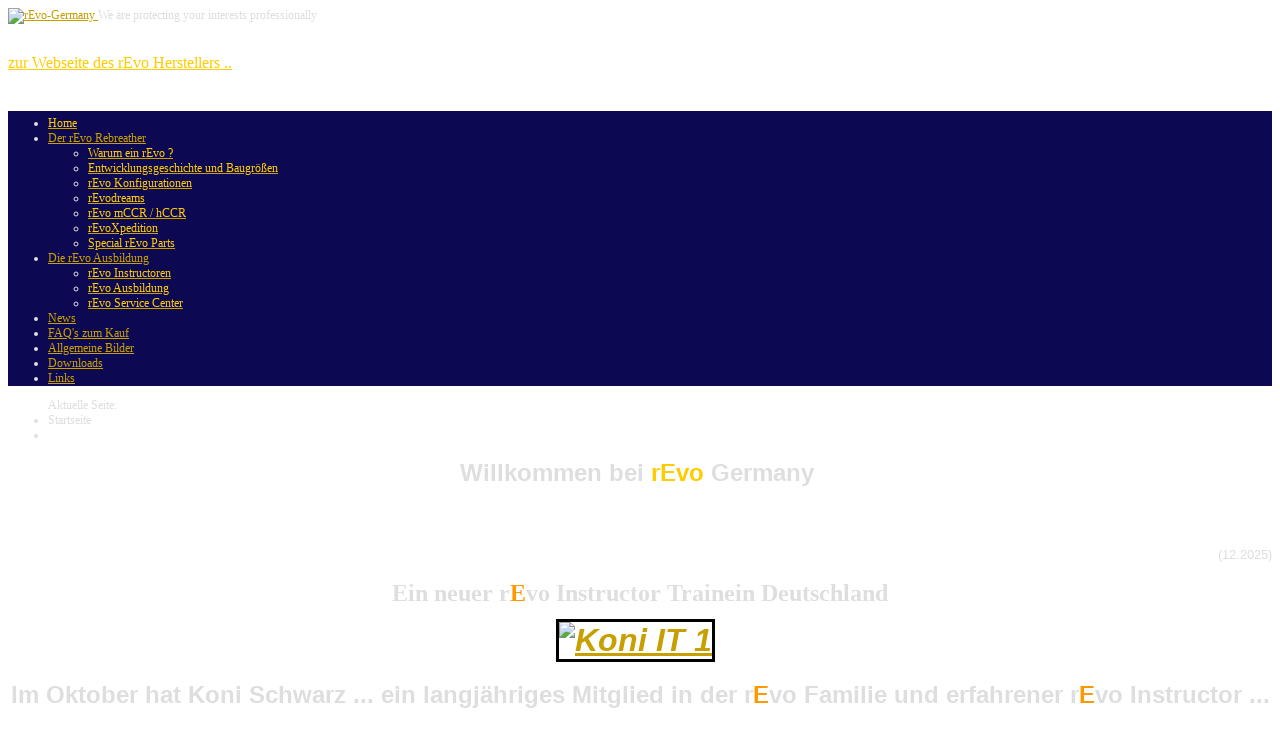

--- FILE ---
content_type: text/html; charset=utf-8
request_url: https://www.revo-rebreathers.de/
body_size: 8683
content:

<!DOCTYPE html>
<html xmlns="http://www.w3.org/1999/xhtml" xml:lang="de-de" lang="de-de" >
<head>
         

  
	    
   
    <meta name="viewport" content="width=device-width, initial-scale=1.0"/>  
   



 <base href="https://www.revo-rebreathers.de/" />
	<meta http-equiv="content-type" content="text/html; charset=utf-8" />
	<meta name="keywords" content="rEvo Rebreather, rEvo Kreislaufgeräte, Rebreather, rEvo Rebreather Ausbildung, rEvo CCR, rEvo Tauchen, rEvo Diving, rEvo Cave" />
	<meta name="description" content="Webseite rund um das Kreislaufgerät rEvo des belgischen Herstellers" />
	<meta name="generator" content="Joomla! - Open Source Content Management" />
	<title>Home</title>
	<link href="/favicon.ico" rel="shortcut icon" type="image/vnd.microsoft.icon" />
	<link href="/media/com_phocadownload/css/main/phocadownload.css" rel="stylesheet" type="text/css" />
	<link href="/media/plg_content_phocadownload/css/phocadownload.css" rel="stylesheet" type="text/css" />
	<link href="/plugins/system/jce/css/content.css?770f62f758941d59a733a0256d7c100a" rel="stylesheet" type="text/css" />
	<link href="/templates/as002046/css/bootstrap.css" rel="stylesheet" type="text/css" />
	<link href="/templates/as002046/css/style.general.css" rel="stylesheet" type="text/css" />
	<link href="/templates/as002046/css/tmpl.default.css" rel="stylesheet" type="text/css" />
	<link href="/templates/as002046/css/tmpl.modules.css" rel="stylesheet" type="text/css" />
	<link href="/templates/as002046/css/media.1200.css" rel="stylesheet" type="text/css" />
	<link href="/templates/as002046/css/media.980.css" rel="stylesheet" type="text/css" />
	<link href="/templates/as002046/css/media.767.css" rel="stylesheet" type="text/css" />
	<link href="/templates/as002046/css/media.480.css" rel="stylesheet" type="text/css" />
	<link href="/templates/as002046/css/style.sky.css" rel="stylesheet" type="text/css" />
	<link href="https://www.revo-germany.de/templates/as002046/css/ext.artslider.css" rel="stylesheet" type="text/css" />
	<link href="/modules/mod_maximenuck/themes/css3megamenu/css/maximenuck.php?monid=maximenuck110" rel="stylesheet" type="text/css" />
	<link href="/modules/mod_maximenuck/assets/maximenuresponsiveck.css" rel="stylesheet" type="text/css" />
	<link href="/media/plg_system_kickgdpr/css/cookieconsent.min.css?770f62f758941d59a733a0256d7c100a" rel="stylesheet" type="text/css" />
	<style type="text/css">

div#maximenuck110.maximenuckh ul.maximenuck li.maximenuck.level1 li.maximenuck.parent > a:after, div#maximenuck110.maximenuckh ul.maximenuck li.maximenuck.level1 li.maximenuck.parent > span.separator:after,
	div#maximenuck110 .maxipushdownck li.maximenuck.parent > a:after, div#maximenuck110 .maxipushdownck li.maximenuck.parent > span.separator:after { border-left-color: #ffcc00;color: #ffcc00;} 
div#maximenuck110.maximenuckh ul.maximenuck li.maximenuck.level1 li.maximenuck.parent:hover > a:after, div#maximenuck110.maximenuckh ul.maximenuck li.maximenuck.level1 li.maximenuck.parent:hover > span.separator:after,
	div#maximenuck110 .maxipushdownck li.maximenuck.parent:hover > a:after, div#maximenuck110 .maxipushdownck li.maximenuck.parent:hover > span.separator:after { border-color: transparent transparent transparent #ffffff;color: #ffffff;} 
div#maximenuck110.maximenuckh ul.maximenuck { padding-top: 5px;background: #0C0952;background-color: #0C0952; } 
div#maximenuck110.maximenuckh ul.maximenuck li.maximenuck.level1, div#maximenuck110.maximenuckh ul.maximenuck li.maximenuck.level1.parent { background: #0C0952;background-color: #0C0952; } 
div#maximenuck110.maximenuckh ul.maximenuck li.maximenuck.level1 > a, div#maximenuck110.maximenuckh ul.maximenuck li.maximenuck.level1 > span.separator {  } 
div#maximenuck110.maximenuckh ul.maximenuck li.maximenuck.level1.active > a span.titreck, div#maximenuck110.maximenuckh ul.maximenuck li.maximenuck.level1.active > span.separator span.titreck, 
div#maximenuck110.maximenuckh ul.maximenuck li.maximenuck.level1:hover > a span.titreck, div#maximenuck110.maximenuckh ul.maximenuck li.maximenuck.level1:hover > span.separator span.titreck { color: #ffcc00; } 
div#maximenuck110.maximenuckh ul.maximenuck li.maximenuck div.floatck, div#maximenuck110.maximenuckh ul.maximenuck li.maximenuck div.floatck div.floatck,
div#maximenuck110 .maxipushdownck div.floatck { background: rgba(12,9,82,1);background-color: rgba(12,9,82,1); } 
div#maximenuck110.maximenuckh ul.maximenuck li.maximenuck.level1 li.maximenuck > a span.titreck, div#maximenuck110.maximenuckh ul.maximenuck li.maximenuck.level1 li.maximenuck > span.separator span.titreck, div#maximenuck110 li.maximenuck.maximenuflatlistck:not(.level1) span.titreck,
div#maximenuck110 .maxipushdownck li.maximenuck > a span.titreck, div#maximenuck110 .maxipushdownck li.maximenuck > span.separator span.titreck { color: #ffcc00;font-size: 12px; } 
div#maximenuck110.maximenuckh ul.maximenuck li.maximenuck.level1 li.maximenuck > a span.descck, div#maximenuck110.maximenuckh ul.maximenuck li.maximenuck.level1 li.maximenuck > span.separator span.descck, div#maximenuck110 li.maximenuck.maximenuflatlistck:not(.level1) span.descck,
div#maximenuck110 .maxipushdownck li.maximenuck > a span.descck, div#maximenuck110 .maxipushdownck li.maximenuck > span.separator span.descck { color: #ffcc00;font-size: 12px; } 
div#maximenuck110.maximenuckh ul.maximenuck li.maximenuck.level2.active > a span.titreck, div#maximenuck110.maximenuckh ul.maximenuck li.maximenuck.level2.active > span.separator span.titreck, div#maximenuck110 li.maximenuck.maximenuflatlistck.active:not(.level1) span.titreck,
div#maximenuck110.maximenuckh ul.maximenuck li.maximenuck.level1 li.maximenuck:hover > a span.titreck, div#maximenuck110.maximenuckh ul.maximenuck li.maximenuck.level1 li.maximenuck:hover > span.separator span.titreck, div#maximenuck110 li.maximenuck.maximenuflatlistck:hover:not(.level1) span.titreck,
div#maximenuck110 .maxipushdownck li.maximenuck:hover > a span.titreck, div#maximenuck110 .maxipushdownck li.maximenuck:hover > span.separator span.titreck { color: #ffffff; } 
div#maximenuck110.maximenuckh ul.maximenuck li.maximenuck.level2.active > a span.descck, div#maximenuck110.maximenuckh ul.maximenuck li.maximenuck.level2.active > span.separator span.descck, div#maximenuck110 li.maximenuck.maximenuflatlistck.active:not(.level1) span.descck,
div#maximenuck110.maximenuckh ul.maximenuck li.maximenuck.level1 li.maximenuck:hover > a span.descck, div#maximenuck110.maximenuckh ul.maximenuck li.maximenuck.level1 li.maximenuck:hover > span.separator span.descck, div#maximenuck110 li.maximenuck.maximenuflatlistck:hover:not(.level1) span.descck,
div#maximenuck110 .maxipushdownck li.maximenuck:hover > a span.descck, div#maximenuck110 .maxipushdownck li.maximenuck:hover > span.separator span.descck { color: #FFFFFF; } @media screen and (max-width: 524px) {#maximenuck110 .maximenumobiletogglericonck {display: block !important;font-size: 33px !important;text-align: right !important;padding-top: 10px !important;}#maximenuck110 ul.maximenuck .maximenumobiletogglerck ~ li.maximenuck.level1 {display: none !important;}#maximenuck110 ul.maximenuck .maximenumobiletogglerck:checked ~ li.maximenuck.level1 {display: block !important;}}@media screen and (max-width: 524px) {div#maximenuck110 ul.maximenuck li.maximenuck.nomobileck, div#maximenuck110 .maxipushdownck ul.maximenuck2 li.maximenuck.nomobileck { display: none !important; }}@media screen and (min-width: 525px) {div#maximenuck110 ul.maximenuck li.maximenuck.nodesktopck, div#maximenuck110 .maxipushdownck ul.maximenuck2 li.maximenuck.nodesktopck { display: none !important; }}
	</style>
	<script src="/media/jui/js/jquery.min.js?770f62f758941d59a733a0256d7c100a" type="text/javascript"></script>
	<script src="/media/jui/js/jquery-noconflict.js?770f62f758941d59a733a0256d7c100a" type="text/javascript"></script>
	<script src="/media/jui/js/jquery-migrate.min.js?770f62f758941d59a733a0256d7c100a" type="text/javascript"></script>
	<script src="/media/system/js/caption.js?770f62f758941d59a733a0256d7c100a" type="text/javascript"></script>
	<script src="/media/jui/js/bootstrap.js" type="text/javascript"></script>
	<script src="/templates/as002046/js/jquery.lettering.js" type="text/javascript"></script>
	<script src="/templates/as002046/js/jquery.isotope.min.js" type="text/javascript"></script>
	<script src="/templates/as002046/js/touch.gallery.js" type="text/javascript"></script>
	<script src="/templates/as002046/js/scripts.js" type="text/javascript"></script>
	<script src="/media/jui/js/bootstrap.min.js?770f62f758941d59a733a0256d7c100a" type="text/javascript"></script>
	<script src="https://www.revo-germany.de/modules/mod_as_artslider/js/camera.min.js" type="text/javascript"></script>
	<script src="https://www.revo-germany.de/modules/mod_as_artslider/js/easing-v1.3.js" type="text/javascript"></script>
	<script src="/media/jui/js/jquery.ui.core.min.js?770f62f758941d59a733a0256d7c100a" type="text/javascript"></script>
	<script src="/modules/mod_maximenuck/assets/maximenuck.js" type="text/javascript"></script>
	<script src="/modules/mod_maximenuck/assets/fancymenuck.js" type="text/javascript"></script>
	<script src="/media/plg_system_kickgdpr/js/cookieconsent.min.js?770f62f758941d59a733a0256d7c100a" type="text/javascript"></script>
	<script type="text/javascript">
jQuery(window).on('load',  function() {
				new JCaption('img.caption');
			});jQuery.noConflict();jQuery(function($) { $('h2').lettering('words'); });jQuery(function($){ initTooltips(); $("body").on("subform-row-add", initTooltips); function initTooltips (event, container) { container = container || document;$(container).find(".hasTooltip").tooltip({"html": true,"container": "body"});} });jQuery(document).ready(function(jQuery){jQuery('#maximenuck110').DropdownMaxiMenu({fxtransition : 'linear',dureeIn : 0,dureeOut : 500,menuID : 'maximenuck110',testoverflow : '0',orientation : 'horizontal',behavior : 'mouseover',opentype : 'open',fxdirection : 'normal',directionoffset1 : '30',directionoffset2 : '30',showactivesubitems : '0',ismobile : 0,menuposition : '0',effecttype : 'dropdown',topfixedeffect : '1',topfixedoffset : '',clickclose : '0',fxduration : 500});});jQuery(window).load(function(){
            jQuery('#maximenuck110').FancyMaxiMenu({fancyTransition : 'linear',fancyDuree : 500});});// Start Cookie Alert
window.addEventListener("load", function(){
window.cookieconsent.initialise({
  "palette": {
    "popup": {
      "background": "#101f8f",
      "text": "#ffffff"
    },
    "button": {
      "background": "#f1d600",
      "text": "#101f8f",
    }
  },
  "theme": "block",
  "position": "bottom-left",
  "type": "opt-in",
  "revokable": false,
  "revokeBtn": "<div class=\"cc-revoke {{classes}}\">Datenschutz</div>",
  "content": {
    "message": "Bitte beachten Sie, daß alle Inhalte dieser Seite urheberrechtlich geschützt sind, Hinweise finden Sie im Impressum. Um unsere Webseite für Sie optimal zu gestalten und fortlaufend verbessern zu können, bitten wir um die Zustimmung zur Verwendung von Cookies und Auswertung der Nutzungsdaten. Alle Informationen hierüber erhalten Sie in unserer",
    "dismiss": "Verstanden",
    "allow": "Sehr gerne",
    "deny": "Cookies ablehnen",
    "link": "Datenschutzerklärung",
    "imprint_link": "Impressum",
    "href": "/datenschutzerklaerung.html",
  },
  "cookie": {
    "expiryDays": 365
  },
  "elements": {
    "messagelink": "<span id=\"cookieconsent:desc\" class=\"cc-message\">{{message}}<a aria-label=\"learn more about cookies\" role=\"button\" tabindex=\"0\" class=\"cc-link\" href=\"/datenschutzerklaerung.html\" target=\"_blank\">{{link}}</a></span>"
  },
  onInitialise: function (status) {
    handleCookies(status);
  },
  onStatusChange: function (status, chosenBefore) {
    handleCookies(status);
  },
  onRevokeChoice: function () {
    handleCookies(status);
  }
})});
// End Cookie Alert
function handleCookies(status){
  if (status == "allow") {






  }
}

// Init handleCookies if the user doesn't choose any options
if (document.cookie.split(';').filter(function(item) {
    return item.indexOf('cookieconsent_status=') >= 0
}).length == 0) {
  handleCookies('notset');
};
	</script>


	

<link href='/templates/as002046/fonts/BenchNine-Regular.ttf' rel='stylesheet' type='text/css'><style type="text/css">

/***************************************************************************************/
/*
/*		Designed by 'AS Designing'
/*		Web: http://www.asdesigning.com
/*		Web: http://www.astemplates.com
/*		License: ASDE Commercial
/*
/**************************************************************************************/

body
{
	font-family: Georgia, 'Times New Roman', Times, serif;	font-size: 12px;	color: #DEDEDE;}

a
{
	color: #C79F00;}

a:hover,
a.selected
{
	color: #AACC00;}


/**************************************************************************************/
/*   Forms																			  */


input,
button,
select,
textarea
{
	font-family: Georgia, 'Times New Roman', Times, serif;}


/**************************************************************************************/
/*   Headings and Titles															  */


h1,
h2,
h3,
h4,
h5
{
   font-family: "Trebuchet MS", Helvetica, sans-serif !important;
}

h1
{
		}

h2
{
		}

h3
{
			
}

h4
{
			
}

h5
{
			
}


/**************************************************************************************/
/*   Lists																			  */


.categories-module li a,
.archive-module li a
{
	color: #C79F00;}

.categories-module li a:hover,
.archive-module li a:hover
{
	color: #AACC00;}


/**************************************************************************************/
/*   Buttons																		  */


a.btn,
a.readmore,
.btn_info,
.btn-info,
.btn-group button.btn,
.mod-newsflash a.readmore,
.btn-primary,
.btn_primary,
.contentpane .button
{
	color: #000000;	background-color: #FFCC00 !important;	

		
	background-image: -moz-linear-gradient(top, #FFCC00, #FFCC00);
	background-image: -webkit-linear-gradient(top, #FFCC00, #FFCC00);
	background-image: -o-linear-gradient(top, #FFCC00, #FFCC00);
	background-image: linear-gradient(to bottom, #FFCC00, #FFCC00);
 	filter: progid:DXImageTransform.Microsoft.gradient(startColorstr='#ffFFCC00', endColorstr='#ffFFCC00', GradientType=0);
	}

a.btn:hover,
.btn_info:hover,
.btn-info:hover,
.btn_info:active,
.btn-info:active,
.btn_info.active,
.btn-info.active,
.btn_info.disabled,
.btn-info.disabled,
.btn_info[disabled],
.btn-info[disabled],
.btn-primary:hover,
.btn_primary:hover,
.btn-primary:active,
.btn_primary:active,
.btn-primary.active,
.btn_primary.active,
.btn-primary.disabled,
.btn_primary.disabled,
.btn-primary[disabled],
.btn_primary[disabled],
.mod-newsflash a.readmore:hover,
.contentpane .button:hover
{
	color: #505050;	background-color: #FFCC00 !important;		
	background-image: -moz-linear-gradient(top, #FFCC00, #FFCC00);
	background-image: -webkit-linear-gradient(top, #FFCC00, #FFCC00);
	background-image: -o-linear-gradient(top, #FFCC00, #FFCC00);
	background-image: linear-gradient(to bottom, #FFCC00, #FFCC00);
 	filter: progid:DXImageTransform.Microsoft.gradient(startColorstr='#ffFFCC00', endColorstr='#ffFFCC00', GradientType=0);
		
}


/**************************************************************************************/
/*   Logo Row		  																  */


#logo-row .moduletable.call-now
{
	color: #C79F00;}

#logo-row .moduletable.call-now div
{
    font-family: 'BenchNine', Arial, serif !important; font-weight: 700;}

#logo-row .logo
{
	float: left;
	line-height: 60px;
	min-width: 240px;
}

#logo-row .logo,
#logo-row .logo a,
#logo-row .logo a:hover
{
	font-family: 'BenchNine', Arial, serif !important; font-weight: 400;	font-size: 32px;	font-style: normal;	font-weight: normal;	}

#logo-row .logo span.slogan
{
	left: 5px;
	top: 0px;
	font-family: Arial, Helvetica, sans-serif;	font-size: 12px;	font-style: normal;	font-weight: normal;		
}


/**************************************************************************************/
/*   Footer
/**************************************************************************************/
/**************************************************************************************/


#footer-row ul.nav li a
{
	color: #AACC00;}

#footer-row ul.nav li a:hover
{
	color: #C79F00;}

#copyright-menu li a,
#copyright-menu li.current a,
#copyright-menu li.active a
{
	color: #AACC00;}

#copyright-menu li a:hover
{
	color: #C79F00;}


</style>
	<!--[if lte IE 9]>
		<link rel="stylesheet" href="/templates/as002046/css/ie.css" type="text/css" /> 
	<![endif]-->      

    <link rel="stylesheet" href="/templates/as002046/css/style.custom.css" type="text/css" />
  
</head>

<body class="com_content view-featured task- itemid-101 body__">
    <div id="wrapper">

		<!-- HEADER ~~~~~~~~~~~~~~~~~~~~~~~~~~~~~~~~~~~~~~~~~~~~~~~~~~~~~~~~~~~~~~~~~~~~~~~~~~~~~~~~  -->    
		        
        <div id="logo-row">
            <div class="container">
                <div class="row">
                    <header>
                        <div id="logo" class="span8">
                        	                            <a href="/">
                            	<img src="https://www.revo-germany.de/images/System-pics/rEvo-Germany.png" alt="rEvo-Germany" />
                            </a>
                            <span class="slogan">
                                We are protecting your interests professionally                            </span>
							      

                        </div>
						<div class="float-right"></div>
                        <div class="moduletable  ">

<div class="mod-custom mod-custom__"  >
	<p><span style="font-size: 12pt; color: #ffcc00;"><span style="text-decoration: underline;"><a href="https://www.revo-rebreathers.com" target="_blank" rel="alternate noopener noreferrer"><span style="color: #ffcc00; text-decoration: underline;"><br /></span></a><a href="https://www.revo-rebreathers.com" target="_blank" rel="alternate noopener noreferrer"><span style="color: #ffcc00; text-decoration: underline;">zur Webseite des rEvo Herstellers</span></a> ..<br /></span></span></p>
<p> </p></div>
</div>
                    </header>
                </div>
            </div>
        </div>
    
                <div id="navigation-row">
            <div class="container">
                <div class="row">
                    <nav>
                        <div class="moduletable  ">
			<!--[if lte IE 7]>
			<link href="/modules/mod_maximenuck/themes/css3megamenu/css/ie7.css" rel="stylesheet" type="text/css" />
			<![endif]--><!-- debut Maximenu CK, par cedric keiflin -->
	<div class="maximenuckh ltr" id="maximenuck110" style="z-index:10;">
        <div class="maxiroundedleft"></div>
        <div class="maxiroundedcenter">
            <ul class=" maximenuck">
								<label for="maximenuck110-maximenumobiletogglerck" class="maximenumobiletogglericonck" style="display:none;">&#x2261;</label><input id="maximenuck110-maximenumobiletogglerck" class="maximenumobiletogglerck" type="checkbox" style="display:none;"/>				<li data-level="1" class="maximenuck item101 current active first level1 " style="z-index : 12000;" ><a  data-hover="Home" class="maximenuck " href="/"><span class="titreck"  data-hover="Home">Home</span></a>
		</li><li data-level="1" class="maximenuck item107 parent level1 " style="z-index : 11999;" ><a  data-hover="Der rEvo Rebreather" class="maximenuck " href="/revo-rebreather.html"><span class="titreck"  data-hover="Der rEvo Rebreather">Der rEvo Rebreather</span></a>
	<div class="floatck" style=""><div class="maxidrop-top"><div class="maxidrop-top2"></div></div><div class="maxidrop-main" style=""><div class="maxidrop-main2"><div class="maximenuck2 first " >
	<ul class="maximenuck2"><li data-level="2" class="maximenuck item114 first level2 " style="z-index : 11998;" ><a  data-hover="Warum ein rEvo ?" class="maximenuck " href="/revo-rebreather/warum-ein-revo.html"><span class="titreck"  data-hover="Warum ein rEvo ?">Warum ein rEvo ?</span></a>
		</li><li data-level="2" class="maximenuck item412 level2 " style="z-index : 11997;" ><a  data-hover="Entwicklungsgeschichte und Baugrößen" class="maximenuck " href="/revo-rebreather/entwicklungsgeschichte-und-baugroessen.html"><span class="titreck"  data-hover="Entwicklungsgeschichte und Baugrößen">Entwicklungsgeschichte und Baugrößen</span></a>
		</li><li data-level="2" class="maximenuck item116 level2 " style="z-index : 11996;" ><a  data-hover="rEvo Konfigurationen" class="maximenuck " href="/revo-rebreather/revo-konfigurationen.html"><span class="titreck"  data-hover="rEvo Konfigurationen">rEvo Konfigurationen</span></a>
		</li><li data-level="2" class="maximenuck item117 level2 " style="z-index : 11995;" ><a  data-hover="rEvodreams" class="maximenuck " href="/revo-rebreather/revo-dreams.html"><span class="titreck"  data-hover="rEvodreams">rEvodreams</span></a>
		</li><li data-level="2" class="maximenuck item115 level2 " style="z-index : 11994;" ><a  data-hover="rEvo mCCR / hCCR" class="maximenuck " href="/revo-rebreather/revo-mccr-hccr.html"><span class="titreck"  data-hover="rEvo mCCR / hCCR">rEvo mCCR / hCCR</span></a>
		</li><li data-level="2" class="maximenuck item134 level2 " style="z-index : 11993;" ><a  data-hover="rEvoXpedition" class="maximenuck " href="/revo-rebreather/revoxpedition.html"><span class="titreck"  data-hover="rEvoXpedition">rEvoXpedition</span></a>
		</li><li data-level="2" class="maximenuck item354 last level2 " style="z-index : 11992;" ><a  data-hover="Special rEvo Parts" class="maximenuck " href="/revo-rebreather/special-revo-parts.html"><span class="titreck"  data-hover="Special rEvo Parts">Special rEvo Parts</span></a>
	</li>
	</ul>
	<div class="clr"></div></div><div class="clr"></div></div></div><div class="maxidrop-bottom"><div class="maxidrop-bottom2"></div></div></div>
	</li><li data-level="1" class="maximenuck item105 parent level1 " style="z-index : 11991;" ><a  data-hover="Die rEvo Ausbildung" class="maximenuck " href="/ausbildung.html"><span class="titreck"  data-hover="Die rEvo Ausbildung">Die rEvo Ausbildung</span></a>
	<div class="floatck" style=""><div class="maxidrop-top"><div class="maxidrop-top2"></div></div><div class="maxidrop-main" style=""><div class="maxidrop-main2"><div class="maximenuck2 first " >
	<ul class="maximenuck2"><li data-level="2" class="maximenuck item112 first level2 " style="z-index : 11990;" ><a  data-hover="rEvo Instructoren" class="maximenuck " href="/ausbildung/revo-instructoren.html"><span class="titreck"  data-hover="rEvo Instructoren">rEvo Instructoren</span></a>
		</li><li data-level="2" class="maximenuck item113 level2 " style="z-index : 11989;" ><a  data-hover="rEvo Ausbildung" class="maximenuck " href="/ausbildung/revo-ausbildung.html"><span class="titreck"  data-hover="rEvo Ausbildung">rEvo Ausbildung</span></a>
		</li><li data-level="2" class="maximenuck item403 last level2 " style="z-index : 11988;" ><a  data-hover="rEvo Service Center" class="maximenuck " href="/ausbildung/revo-service-center.html"><span class="titreck"  data-hover="rEvo Service Center">rEvo Service Center</span></a>
	</li>
	</ul>
	<div class="clr"></div></div><div class="clr"></div></div></div><div class="maxidrop-bottom"><div class="maxidrop-bottom2"></div></div></div>
	</li><li data-level="1" class="maximenuck item109 level1 " style="z-index : 11987;" ><a  data-hover="News" class="maximenuck " href="/news.html"><span class="titreck"  data-hover="News">News</span></a>
		</li><li data-level="1" class="maximenuck item200 level1 " style="z-index : 11986;" ><a  data-hover="FAQ\'s zum Kauf" class="maximenuck " href="/faq.html"><span class="titreck"  data-hover="FAQ\'s zum Kauf">FAQ's zum Kauf</span></a>
		</li><li data-level="1" class="maximenuck item185 level1 " style="z-index : 11985;" ><a  data-hover="Allgemeine Bilder" class="maximenuck " href="/allgemeine-bilder.html"><span class="titreck"  data-hover="Allgemeine Bilder">Allgemeine Bilder</span></a>
		</li><li data-level="1" class="maximenuck item173 level1 " style="z-index : 11984;" ><a  data-hover="Downloads" class="maximenuck " href="/downloads.html"><span class="titreck"  data-hover="Downloads">Downloads</span></a>
		</li><li data-level="1" class="maximenuck item110 last level1 " style="z-index : 11983;" ><a  data-hover="Links" class="maximenuck " href="/links.html"><span class="titreck"  data-hover="Links">Links</span></a></li>            </ul>
        </div>
        <div class="maxiroundedright"></div>
        <div style="clear:both;"></div>
    </div>
    <!-- fin maximenuCK -->
</div>
                    </nav>
                </div>
            </div>
        </div>
            
                <div id="slider-row">
            <div class="container">
                <div class="row">
                    <div class="moduletable slider ">
<style type="text/css">

.slide_title
{
    color: #FFCC00;
}

.slide_title a
{
    color: #FFCC00;
}

.slide_title a:hover
{
    color: #AACC00;
}

.slide_title .item_title_part0 
{
    color: #FFCC00;	
}

.slide_title .item_title_part1
{
    color: #FFCC00;	
}

.camera_caption p
{
    color: #626262;
	font-size: 14px;
}

.camera_caption a.readmore
{
	background-color: #;
	color: #;
	
	}

.camera_caption a.readmore:hover
{
	background-color: #;
}

.camera_wrap .camera_pag .camera_pag_ul li.cameracurrent, 
.camera_wrap .camera_pag .camera_pag_ul li:hover
{
	background-color: #;	
	-webkit-border-radius: 5px;		
	-moz-border-radius: 5px;		
	border-radius: 5px;	
}

.camera_wrap .camera_pag .camera_pag_ul li
{
	background-color: #FFFFFF;
	-webkit-border-radius: 5px;		
	-moz-border-radius: 5px;		
	border-radius: 5px;		
}

</style>
<div id="camera-slideshow" class="slider">


<div class="camera-item" data-src="images/revo/slider/Bild_dd.jpg">

	
</div>

<div class="camera-item" data-src="images/revo/slider/Nuttlar_05.jpg">

	
</div>

<div class="camera-item" data-src="images/revo/slider/Nuttlar_04.jpg">

	
</div>

<div class="camera-item" data-src="images/revo/slider/Nuttlar_03.jpg">

	
</div>

<div class="camera-item" data-src="images/revo/slider/Nuttlar_02.jpg">

	
</div>

<div class="camera-item" data-src="images/revo/slider/Nuttlar_01.jpg">

	
</div>

<div class="camera-item" data-src="images/revo/slider/Olaf_04.jpg">

	
</div>

<div class="camera-item" data-src="images/revo/slider/Olaf_03.jpg">

	
</div>

<div class="camera-item" data-src="images/revo/slider/Olaf_02.jpg">

	
</div>

<div class="camera-item" data-src="images/revo/slider/Olaf_01.jpg">

	
</div>

<div class="camera-item" data-src="images/revo/slider/Mine_2.jpg">

	
</div>

<div class="camera-item" data-src="images/revo/slider/Mine_1.jpg">

	
</div>

<div class="camera-item" data-src="images/revo/slider/revo_3_modelle.jpg">

	
</div>

<div class="camera-item" data-src="images/revo/slider/ausbildung_revo2.jpg">

	
</div>

<div class="camera-item" data-src="images/revo/slider/Pic044.jpg">

	
</div>
</div>


<script type="text/javascript">
	jQuery(document).ready(function() {
		jQuery('#camera-slideshow').camera({
			alignment			: "center",
			autoAdvance			: 1,
			mobileAutoAdvance	: 0,
			cols				: 6,
			easing				: "easeInOutExpo",
			mobileEasing		: "easeInOutExpo",
			fx					: "random",	
			mobileFx			: "simpleFade",
			gridDifference		: 250,
			height				: "25%",
			imagePath			: 'images/',
			hover				: 1,
			navigation			: 0,
			navigationHover		: 0,
			mobileNavHover		: 0,
			opacityOnGrid		: 0,
			pagination			: 1,
			playPause			: 0,
			pauseOnClick		: 0,
			rows				: 4,
			slicedCols			: 6,
			slicedRows			: 4,
			time				: 5000,
			transPeriod			: 500,
			onEndTransition		: function() {  },	//this callback is invoked when the transition effect ends
			onLoaded			: function() {  },	//this callback is invoked when the image on a slide has completely loaded
			onStartLoading		: function() {  },	//this callback is invoked when the image on a slide start loading
			onStartTransition	: function() {  }	//this callback is invoked when the transition effect starts
		});
	});
</script>
</div>
                </div>
            </div>
        </div>
        
		        <div id="breadcrumbs-row">
            <div class="container">
                <div class="row">
                    <div class="moduletable  ">
<ul class="breadcrumb ">
<span class="showHere">Aktuelle Seite: </span><li><span>Startseite</span><li></ul>
</div>
                </div>
            </div>
        </div>
                                    
            
        		<!-- END OF HEADER ~~~~~~~~~~~~~~~~~~~~~~~~~~~~~~~~~~~~~~~~~~~~~~~~~~~~~~~~~~~~~~~~~~~~~~~~~~~~~~~~~~~~~~ -->        
    
	    <!-- CONTENT ~~~~~~~~~~~~~~~~~~~~~~~~~~~~~~~~~~~~~~~~~~~~~~~~~~~~~~~~~~~~~~~~~~~~~~~~~~~~~~~~~~~~~~~~~~~~ -->
        <div id="content-row">
            <div class="container">
                <div class="content-inner row">
                
                    <!-- COLUMN LEFT ~~~~~~~~~~~~~~~~~~~~~~~~~~~~~~~~~~~~~~~~~~~~~~~~~~~~~~~~~~~~~~~~~~~~~~~~~~~~~~~~~ -->
                                        <!-- END OF COlUMN LEFT ~~~~~~~~~~~~~~~~~~~~~~~~~~~~~~~~~~~~~~~~~~~~~~~~~~~~~~~~~~~~~~~~~~~~~~~~~~ -->
                            
                    <!-- COLUMN MAIN ~~~~~~~~~~~~~~~~~~~~~~~~~~~~~~~~~~~~~~~~~~~~~~~~~~~~~~~~~~~~~~~~~~~~~~~~~~~~~~~~~ -->                
                    <div id="component" class="span12">
                
                                                                    
                        <div id="system-message-container">
	</div>

                        <div class="page-featured page-featured__">

<div class="items-leading">
			<div class="item item__featured leading0">
				
	
	
	
	
	
		

			
	 <h1 style="text-align: center;">Willkommen bei <span style="color: #ffcc00;">rEvo</span> Germany </h1>
<p><!-- pagebreak --></p>
<p> </p>	
					</div>
		<div class="clearfix"></div>
			</div>
<div class="clearfix"></div>
	
		
		<div class="items-row cols-1 row-0 row-fluid">
					<div class="item item__featured column-1 span12">
				
	
	
	
	
	
		

			
	 <p style="text-align: right;"><span style="font-size: 10pt; font-family: comic sans ms, sans-serif;">(12.2025)</span><em><span style="font-size: 24pt; font-family: comic sans ms, sans-serif;"><strong><br /></strong></span></em></p>
<p style="text-align: center;"><span style="font-size: 18pt;"><strong>Ein neuer r<span style="color: #ff9900;">E</span>vo Instructor Traine<span style="font-family: comic sans ms, sans-serif;"></span>in Deutschland</strong></span></p>
<p style="text-align: center;"><span style="font-size: 10pt; font-family: comic sans ms, sans-serif;"><em><span style="font-size: 24pt; font-family: comic sans ms, sans-serif;"><strong><a href="/images/news/n_2025_12_rEvoIT/Koni_IT_1.jpg" target="_blank" rel="noreferrer"><img style="vertical-align: middle; border: 3px solid #000000;" src="/images/news/n_2025_12_rEvoIT/Koni_IT_1.jpg" alt="Koni IT 1" width="600" /></a></strong></span></em><em><span style="font-size: 24pt; font-family: comic sans ms, sans-serif;"><strong>&nbsp;</strong></span></em></span></p>
<p style="text-align: center;"><strong><span style="font-size: 24pt; font-family: comic sans ms, sans-serif;"><span style="font-size: 18pt; font-family: comic sans ms, sans-serif;">Im Oktober hat Koni Schwarz ... ein langjähriges Mitglied in der r<span style="color: #ff9900;">E</span>vo Familie und erfahrener r<span style="color: #ff9900;">E</span>vo Instructor ... seinen r<span style="color: #ff9900;">E</span>vo Instructor Trainer in Hemmoor erfolgreich beendet !!!</span></span></strong><em><span style="font-size: 24pt; font-family: comic sans ms, sans-serif;"><strong><br /></strong></span></em></p>
<p style="text-align: center;"><span style="font-size: 14pt;"><span style="font-family: comic sans ms, sans-serif;"><strong>Oben im Bild ist r<span style="color: #ff9900;">E</span>vo HO (r<span style="color: #ff9900;">E</span>vo Head Office) zu Besuch im Sauerland, um mit uns ein paar Bergwerke zu betauchen ... hier läßt es sich Pieter Decone nicht nehmen dem neuen r<span style="color: #ff9900;">E</span>vo Instructor Trainer persönlich zu gratulieren :-) <br />Somit steht neben Michael Keimes&nbsp;</strong></span><span style="font-family: comic sans ms, sans-serif;"><strong>nun auch Koni Schwarz als r<span style="color: #ff9900;">E</span>vo Manufacturing Instructor Trainer im deutschsprachigem Raum für die r<span style="color: #ff9900;">E</span>vo Ausbildungen bereit. Somit können beide Teile - die bei zwei verschiedenen r<span style="color: #ff9900;">E</span>vo ITs absolviert werden müssen - komplett in Deutschland bzw. deutschsprachigem Raum absolviert werden.</strong></span></span></p>
<p style="text-align: center;"><span style="font-size: 12pt;">Das rEvo Team in Nuttlar&nbsp;</span></p>
<p style="text-align: center;"><a href="/images/news/n_2025_12_rEvoIT/Koni_IT_2.jpg" target="_blank"><img src="/images/news/n_2025_12_rEvoIT/Koni_IT_2.jpg" alt="Koni IT 2" width="400" height="300" /></a></p>
<p style="text-align: center;"><span style="font-size: 12pt;">rEvo Unterlagen</span></p>
<p style="text-align: center;"><a href="/images/news/n_2025_12_rEvoIT/Koni_IT_3.jpg" target="_blank"><img src="/images/news/n_2025_12_rEvoIT/Koni_IT_3.jpg" alt="Koni IT 3" width="400" height="300" /></a></p>
<p style="text-align: center;">Der Abschluss in Hemmoor</p>
<p style="text-align: center;"><a href="/images/news/n_2025_12_rEvoIT/Koni_IT_4.jpg" target="_blank"><img src="/images/news/n_2025_12_rEvoIT/Koni_IT_4.jpg" alt="Koni IT 4" width="400" height="300" /></a></p>
<p style="text-align: center;"><br /><strong><span style="font-family: comic sans ms, sans-serif; font-size: 14pt;">Hier noch einmal herzlichen Glückwunsch zu der hervorragenden Leistung von dem gesamten rEvo Team an Koni !!!</span></strong></p>
<hr />
<p style="text-align: center;">&nbsp;</p>
<p style="text-align: center;">&nbsp;</p>	
						<div class="clearfix"></div>
			</div>
			
			
		</div>
		
	
		
		<div class="items-row cols-1 row-1 row-fluid">
					<div class="item item__featured column-1 span12">
				
	
	
	
	
	
		

			
	 <p style="text-align: center;"><em><span style="font-size: 24pt; font-family: comic sans ms, sans-serif;"></span></em><span style="font-size: 24pt;">Wir begrüßen Vero vom Tauchersupply-Vero als r<span style="color: #ffcc00;">E</span>vo-Instructorin<br /></span><span style="font-size: 24pt;"><br /></span></p>
<p style="text-align: center;"><span style="font-size: 10pt; font-family: comic sans ms, sans-serif;"><img src="/images/news/20250606-VeroInstructorin/Vero-rEvo_k.png" alt="Vero rEvo k" /><br /><em><span style="font-size: 24pt; font-family: comic sans ms, sans-serif;"><strong>&nbsp;</strong></span></em></span></p>
<p><span style="font-family: comic sans ms, sans-serif; font-size: 18pt;">Nach viel und gründlicher Vorbereitung&nbsp;hat Vero Ihren Abschluß geschafft und wird als IANTD &amp; SSI Instructorin bis zum Level Adv.Rec.Trimix /&nbsp;CCR Extended Range im Bereich Schweiz &amp; Bodensee die Ausbildung übernehmen.</span></p>
<p><span style="font-family: comic sans ms, sans-serif; font-size: 18pt;">Wir gratulieren ganz herzlich.</span></p>
<p><span style="font-family: comic sans ms, sans-serif; font-size: 18pt;">Noch ein paar Bilder von Ihrem Instructor-Abschluß:</span></p>
<p style="text-align: center;"><img src="/images/news/20250606-VeroInstructorin/Vero-Ulli_k.png" alt="Vero Ulli k" /></p>
<p><img style="display: block; margin-left: auto; margin-right: auto;" src="/images/news/20250606-VeroInstructorin/Vero-Ulli-Fahne_k.png" alt="Vero Ulli Fahne k" /></p>
<p>&nbsp;</p>
<p>&nbsp;</p>
<hr />
<p>&nbsp;</p>	
						<div class="clearfix"></div>
			</div>
			
			
		</div>
		
	
		
		<div class="items-row cols-1 row-2 row-fluid">
					<div class="item item__featured column-1 span12">
				
	
	
	
	
	
		

			
	 <p style="text-align: right;"><span style="font-size: 10pt; font-family: comic sans ms, sans-serif;">(05.2025)</span><em><span style="font-size: 24pt; font-family: comic sans ms, sans-serif;"><br /></span></em></p>
<p style="text-align: center;"><span style="font-size: 24pt;">Ab jetzt gibt es auch die <span style="font-size: 24pt;">r<span style="color: #ffcc00;">E</span>vo</span> Check-Listen (Closed Check und Pre-Jump Check) in verschiedenen Sprachen!<br /></span><span style="font-size: 24pt;"><br /></span></p>
<p style="text-align: center;"><span style="font-size: 10pt; font-family: comic sans ms, sans-serif;"><em><span style="font-size: 24pt; font-family: comic sans ms, sans-serif;"><strong><a href="/images/rEvo_parts/deutsche-check-liste.jpg" target="_blank" rel="noreferrer"><img style="vertical-align: middle; border: 3px solid #000000;" src="/images/rEvo_parts/deutsche-check-liste.jpg" alt="rEvo Chechlists" width="500" height="375" /></a></strong></span></em><em><span style="font-size: 24pt; font-family: comic sans ms, sans-serif;"><strong>&nbsp; </strong></span></em></span></p>
<p style="text-align: center;"><span style="font-size: 10pt; font-family: comic sans ms, sans-serif;"><em><span style="font-size: 24pt; font-family: comic sans ms, sans-serif;"><span style="font-size: 18pt;">Bei der Bestellung sollte man die gewünschte Sprache angeben - hier natürlich deutsch -, sonst wird standardmäßig die englisch Liste beigelegt.<br /></span></span></em></span></p>
<p>&nbsp;</p>
<hr />
<p>&nbsp;</p>	
						<div class="clearfix"></div>
			</div>
			
			
		</div>
		
	
		
		<div class="items-row cols-1 row-3 row-fluid">
					<div class="item item__featured column-1 span12">
				
	
	
	
	
	
		

			
	 <p style="text-align: right;"><span style="font-size: 10pt; font-family: comic sans ms, sans-serif;">(02.2025)</span><em><span style="font-size: 24pt; font-family: comic sans ms, sans-serif;"><br /></span></em></p>
<p style="text-align: center;"><span style="font-size: 24pt;">Wieder ein schönes neues "Goodie" von r<span style="color: #ffcc00;">E</span>vo<br /></span><span style="font-size: 24pt;"><br /></span></p>
<p style="text-align: center;"><span style="font-size: 10pt; font-family: comic sans ms, sans-serif;"><em><span style="font-size: 24pt; font-family: comic sans ms, sans-serif;"><strong><a href="/images/rEvo_parts/rEvo_Fini.jpg" target="_blank" rel="noreferrer"><img style="vertical-align: middle; border: 3px solid #000000;" src="/images/rEvo_parts/rEvo_Fini.jpg" alt="2025 BackPlates" width="500" height="375" /></a></strong></span></em><em><span style="font-size: 24pt; font-family: comic sans ms, sans-serif;"><strong>&nbsp; </strong></span></em></span></p>
<p style="text-align: center;"><span style="font-size: 10pt; font-family: comic sans ms, sans-serif;"><em><span style="font-size: 24pt; font-family: comic sans ms, sans-serif;"><span style="font-size: 18pt;">Finimeter direkt von rEvo für Sauerstoff und Diluent.<br />Ab jetzt bei rEvo Rebreathers erhältlich.<br /></span></span></em></span></p>
<p>&nbsp;</p>
<hr />
<p>&nbsp;</p>	
						<div class="clearfix"></div>
			</div>
			
			
		</div>
		
	


</div>

                    
                                                
                    </div>
        			<!-- END OF COLUMN MAIN ~~~~~~~~~~~~~~~~~~~~~~~~~~~~~~~~~~~~~~~~~~~~~~~~~~~~~~~~~~~~~~~~~~~~~~~~~~~~~~~~ -->
    
			        <!-- COLUMN RIGHT ~~~~~~~~~~~~~~~~~~~~~~~~~~~~~~~~~~~~~~~~~~~~~~~~~~~~~~~~~~~~~~~~~~~~~~~~~~~~~~~~~~ -->                    
                                        <!-- END OF COLUMN RIGHT ~~~~~~~~~~~~~~~~~~~~~~~~~~~~~~~~~~~~~~~~~~~~~~~~~~~~~~~~~~~~~~~~~~~~~~~~~~ -->
                </div>
            </div>
        </div>
        
                
    </div>

    <!-- FOOTER ~~~~~~~~~~~~~~~~~~~~~~~~~~~~~~~~~~~~~~~~~~~~~~~~~~~~~~~~~~~~~~~~~~~~~~~~~~~~~~~~~~~~~~~~~~~~ -->
    <div id="footer">
    	            
        <div id="copyright-row">
            <div class="container">
            	<div id="trademark">
                    Copyright &copy; 2026 rEvo-Germany                </div>
                <div id="copyright-menu" class="row">
                    

<div class="mod-custom mod-custom__"  >
	<p><span style="font-size: 12pt;"><a title="Datenschtzerklärung" href="/index.php/news/47-datenschutzerklaerung" rel="alternate">Datenschutzerklärung</a>  <a title="Impressum" href="/index.php/news/6-impressum" rel="alternate">Impressum</a></span></p></div>

                </div>
            </div>
        </div>
    </div>
	<!-- END OF FOOTER ~~~~~~~~~~~~~~~~~~~~~~~~~~~~~~~~~~~~~~~~~~~~~~~~~~~~~~~~~~~~~~~~~~~~~~~~~~~~~~~~~~~~~~~~~~~~ -->    
    
        <div id="back-top">
    	<a href="#"><span></span>rEvo Germany</a>
    </div>
        
        
            
    
</body>
</html>
